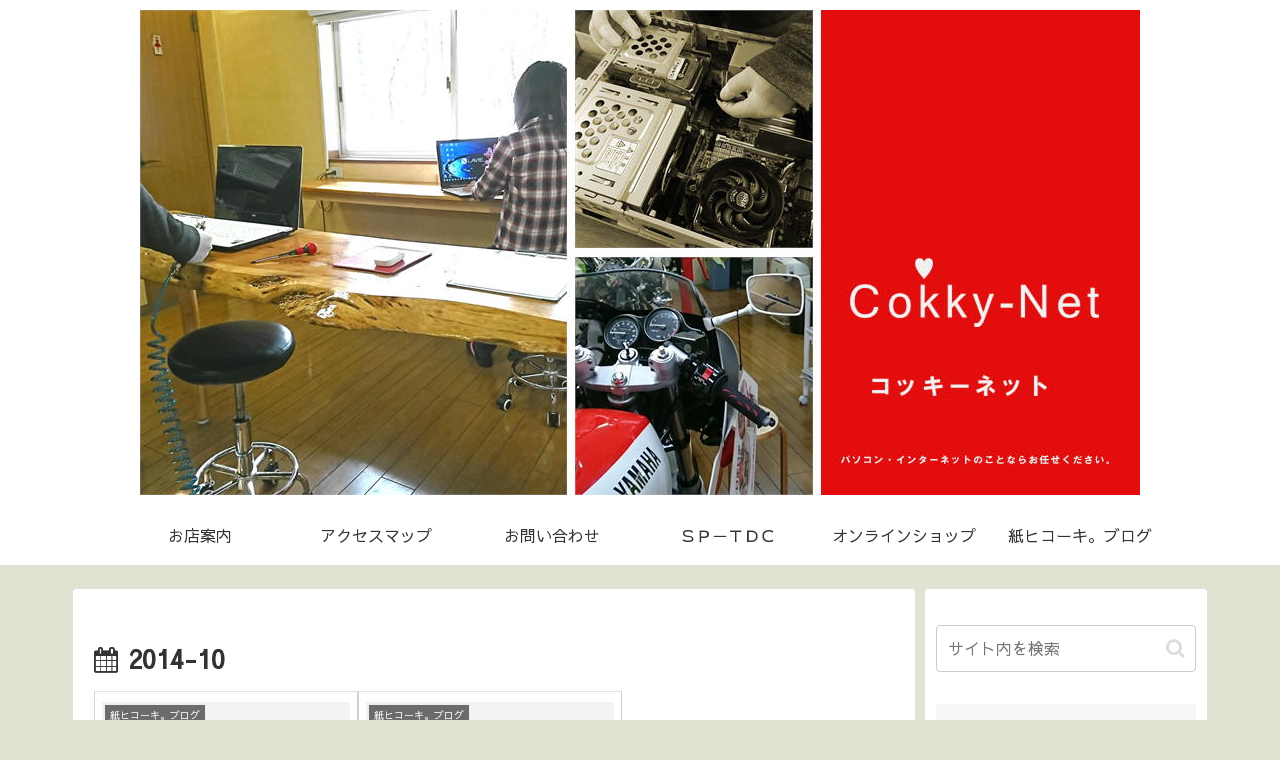

--- FILE ---
content_type: text/css
request_url: https://www.cokky.ne.jp/wp-content/themes/cocoon-child-master/style.css?ver=6.8.3&fver=20190328080806
body_size: 6091
content:
@charset "UTF-8";

/*!
Theme Name: Cocoon Child
Template:   cocoon-master
Version:    1.0.6
*/

/************************************
** 子テーマ用のスタイルを書く
************************************/
/*必要ならばここにコードを書く*/

/************************************
** ■カテゴリーのカスタマイズ
************************************/
.widget_categories ul li a{ /*親カテゴリー設定*/
  text-decoration: none; /*テキスト装飾無し*/
  font-size: 15px; /*フォントサイズ*/
  display: block; /*ブロックボックス生成*/
  padding: 4px 4px 2px 10px; /*上下左右空間*/
}
.widget_categories ul li a::before{ /*親カテゴリーのアイコン設定*/
  font-family: FontAwesome;
  content: "\f07c";
  padding-right: 6px; /*アイコン右側空間*/
}
.widget_categories > ul > li > a:first-child{ 
  border-top: none; /*最初の親カテゴリー上側のボーダー削除*/
}

.widget_categories ul li ul li a{ /*子カテゴリー設定*/
  text-decoration: none; /*テキスト装飾無し*/
  display: block; /*ブロックボックス生成*/
  padding: 4px 4px 2px 10px; /*上下左右空間*/
}
.widget_categories ul li ul li a::before{ /*子カテゴリーのアイコン*/
  font-family: FontAwesome;
  content: "\f115";
  padding: 0px 6px 0px 2px; /*アイコン右側空間*/
}

.widget_categories ul li a .post-count{ /*記事数設定*/
  display: inline-block; /*インラインボックス生成*/
  float: right; /*右寄せ配置*/
  margin-left: 8px; /*右側空間*/
  font-weight: bold; /*強調フォント*/
  font-style: oblique; /*斜体フォント*/
  font-size: 12px; /*フォントサイズ*/
  white-space: nowrap; /*1つの空白にまとめて表示。折り返し無し。*/
  line-height: 1.1; /*行の高さ*/
  padding: 3px 10px; /*上下左右空白*/
  text-decoration: none; /*テキスト装飾無し*/
  border-radius: 2px; /*角丸コーナー*/
}

.widget_categories ul li a:hover{ /*マウスホバー時設定*/
  transition: all 0.8s ease; /*アニメーション*/
}
.widget_categories ul li a:hover .post-count{ /*記事数のマウスホバー時設定*/
  transition: all 0.8s ease; /*アニメーション*/
}

/************************************
** コメント欄のカスタマイズ
************************************/
#respond.comment-respond {
  width: 60%; /*全体幅をつめる*/
}
span#email-notes {
  display: block;
}
textarea#comment {
  min-height: 100px;
}
/* name,emailの並列化 */
.comment-form-author {
  margin: 10px 0;
  width: 40%;
  float: left;
}
.comment-form-email {
  margin: 10px 0;
  width: 58%;
  float: right;
}
.comment-form-author, .comment-form-email {
  display: inline-block;
}
.comment-form-email+p {
  clear: both;
}

/************************************
** コメントリストのカスタマイズ 吹き出し表示
************************************/
#comments ul,
#comments ol {
	padding: 0px;
	list-style-type: none;
}
.comment-body {
	padding: 10px;
	margin-bottom: 20px;
	display: -webkit-flex; 
	display: flex;
	flex-wrap:wrap;
	width:100%;
}
.bypostauthor div{
	-webkit-flex-direction: row-reverse; 
	flex-direction:row-reverse;
}
.comment-balloon{
	position: relative;
	background-color:#ffe8d1;
	border-radius:10px;
	padding:10px;
	max-width:70%;
	margin-left:15px;
}
.bypostauthor .comment-balloon{
	background-color:#d1ffe8;
	margin-right:15px;
	margin-left:0;
}
.comment-balloon:after{
    content: "";
    display: inline-block;
    position: absolute;
    top: 10px; 
    left: -19px;
    border: 8px solid transparent;
    border-right: 18px solid #ffe8d1;
    -ms-transform: rotate(35deg);
    -webkit-transform: rotate(35deg);
    transform: rotate(35deg);
}

.bypostauthor .comment-balloon:after{
    left: auto;
    right: -19px;
    border: 8px solid transparent;
    border-left: 18px solid #d1ffe8;
    -ms-transform: rotate(-35deg);
    -webkit-transform: rotate(-35deg);
    transform: rotate(-35deg);
}
.comment-balloon .comment-meta{ /* 投稿者 */
	font-size:13px;     
	margin-bottom:5px;
}
.comment-balloon p{   /* コメント本文 */
  font-family: "MS PGothic","ＭＳ Ｐゴシック","Osaka","Arial","sans-serif";
	font-size:14px;     /* サイズ */
	line-height: 20px;  /* 行間 */
}
.comment-balloon .reply{
	font-size:13px;
}
.comment-list .comment-body {
  margin-top: 0.1em;
  margin-bottom: 0.1em;
}
.commets-list .children {
  margin-top: 0.1em;
  margin-bottom: 0.1em;
}
/************************************
** コメントフォーム　顔アイコン
************************************/
.comment-form-icon {
	margin: 0px;
}
.comment-form-comment {
	margin-top: 0px;
}

.comment-form-icon .icon {
	display: none;
}
 
.comment-form-icon .icon + .radio_image {
	border: 3px #ffffff solid;
	background-color: #ffffff;
}
.comment-form-icon .icon:checked + .radio_image {
	border: 3px #ff0000 solid;
	background-color: #ffeeee;
}
/************************************
** コメントフォーム
************************************/
.comment-notes {   /* メールアドレスが公開されることはありません */
	font-size:12px;     /* サイズ */
}
.comment-form-cookies-consent {   /* 次回のコメント... */
	font-size:12px;     /* サイズ */
}
.subscribe-label {   /* 新しいコメントをメールで通知　新しい投稿をメールで受け取る */
	font-size:12px;     /* サイズ */
}
/************************************
** レスポンシブデザイン用のメディアクエリ
************************************/
/*1240px以下*/
@media screen and (max-width: 1240px){
  /*必要ならばここにコードを書く*/
}

/*1030px以下*/
@media screen and (max-width: 1030px){
  /*必要ならばここにコードを書く*/
}

/*768px以下*/
@media screen and (max-width: 768px){
  /*必要ならばここにコードを書く*/
}

/*480px以下*/
@media screen and (max-width: 480px){
  /*必要ならばここにコードを書く*/
  #respond.comment-respond {
    width: 100%; /*全体幅をつめる*/
  }
  
}
